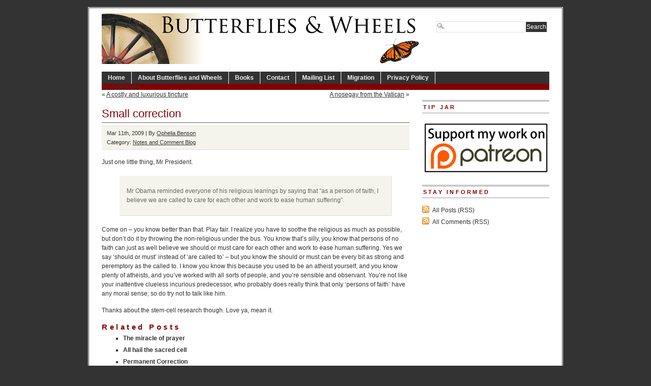

--- FILE ---
content_type: text/html; charset=UTF-8
request_url: https://www.butterfliesandwheels.org/2009/small-correction/
body_size: 9807
content:
<!DOCTYPE html PUBLIC "-//W3C//DTD XHTML 1.0 Transitional//EN" "http://www.w3.org/TR/xhtml1/DTD/xhtml1-transitional.dtd">
<html xmlns="http://www.w3.org/1999/xhtml" lang="en-US">
<head profile="http://gmpg.org/xfn/11">
<meta http-equiv="Content-Type" content="text/html; charset=UTF-8" />
	<title>  Small correction - Butterflies and Wheels</title>
<meta name="generator" content="WordPress 6.5.7" />
<!-- leave this for stats -->
  

<!-- BEGIN Metadata added by the Add-Meta-Tags WordPress plugin -->
<meta name="description" content="Just one little thing, Mr President. Mr Obama reminded everyone of his religious leanings by saying that “as a person of faith, I believe we are called to care for each other and work to ease human suffering”. Come on - you know better than that. Play fair." />
<meta name="keywords" content="notes and comment blog" />
<!-- END Metadata added by the Add-Meta-Tags WordPress plugin -->

<meta name='robots' content='max-image-preview:large' />
<link rel="alternate" type="application/rss+xml" title="Butterflies and Wheels &raquo; Small correction Comments Feed" href="https://www.butterfliesandwheels.org/2009/small-correction/feed/" />
		<!-- This site uses the Google Analytics by MonsterInsights plugin v8.12.1 - Using Analytics tracking - https://www.monsterinsights.com/ -->
		<!-- Note: MonsterInsights is not currently configured on this site. The site owner needs to authenticate with Google Analytics in the MonsterInsights settings panel. -->
					<!-- No UA code set -->
				<!-- / Google Analytics by MonsterInsights -->
		<script type="text/javascript">
/* <![CDATA[ */
window._wpemojiSettings = {"baseUrl":"https:\/\/s.w.org\/images\/core\/emoji\/15.0.3\/72x72\/","ext":".png","svgUrl":"https:\/\/s.w.org\/images\/core\/emoji\/15.0.3\/svg\/","svgExt":".svg","source":{"concatemoji":"https:\/\/www.butterfliesandwheels.org\/wordpress\/wp-includes\/js\/wp-emoji-release.min.js?ver=6.5.7"}};
/*! This file is auto-generated */
!function(i,n){var o,s,e;function c(e){try{var t={supportTests:e,timestamp:(new Date).valueOf()};sessionStorage.setItem(o,JSON.stringify(t))}catch(e){}}function p(e,t,n){e.clearRect(0,0,e.canvas.width,e.canvas.height),e.fillText(t,0,0);var t=new Uint32Array(e.getImageData(0,0,e.canvas.width,e.canvas.height).data),r=(e.clearRect(0,0,e.canvas.width,e.canvas.height),e.fillText(n,0,0),new Uint32Array(e.getImageData(0,0,e.canvas.width,e.canvas.height).data));return t.every(function(e,t){return e===r[t]})}function u(e,t,n){switch(t){case"flag":return n(e,"\ud83c\udff3\ufe0f\u200d\u26a7\ufe0f","\ud83c\udff3\ufe0f\u200b\u26a7\ufe0f")?!1:!n(e,"\ud83c\uddfa\ud83c\uddf3","\ud83c\uddfa\u200b\ud83c\uddf3")&&!n(e,"\ud83c\udff4\udb40\udc67\udb40\udc62\udb40\udc65\udb40\udc6e\udb40\udc67\udb40\udc7f","\ud83c\udff4\u200b\udb40\udc67\u200b\udb40\udc62\u200b\udb40\udc65\u200b\udb40\udc6e\u200b\udb40\udc67\u200b\udb40\udc7f");case"emoji":return!n(e,"\ud83d\udc26\u200d\u2b1b","\ud83d\udc26\u200b\u2b1b")}return!1}function f(e,t,n){var r="undefined"!=typeof WorkerGlobalScope&&self instanceof WorkerGlobalScope?new OffscreenCanvas(300,150):i.createElement("canvas"),a=r.getContext("2d",{willReadFrequently:!0}),o=(a.textBaseline="top",a.font="600 32px Arial",{});return e.forEach(function(e){o[e]=t(a,e,n)}),o}function t(e){var t=i.createElement("script");t.src=e,t.defer=!0,i.head.appendChild(t)}"undefined"!=typeof Promise&&(o="wpEmojiSettingsSupports",s=["flag","emoji"],n.supports={everything:!0,everythingExceptFlag:!0},e=new Promise(function(e){i.addEventListener("DOMContentLoaded",e,{once:!0})}),new Promise(function(t){var n=function(){try{var e=JSON.parse(sessionStorage.getItem(o));if("object"==typeof e&&"number"==typeof e.timestamp&&(new Date).valueOf()<e.timestamp+604800&&"object"==typeof e.supportTests)return e.supportTests}catch(e){}return null}();if(!n){if("undefined"!=typeof Worker&&"undefined"!=typeof OffscreenCanvas&&"undefined"!=typeof URL&&URL.createObjectURL&&"undefined"!=typeof Blob)try{var e="postMessage("+f.toString()+"("+[JSON.stringify(s),u.toString(),p.toString()].join(",")+"));",r=new Blob([e],{type:"text/javascript"}),a=new Worker(URL.createObjectURL(r),{name:"wpTestEmojiSupports"});return void(a.onmessage=function(e){c(n=e.data),a.terminate(),t(n)})}catch(e){}c(n=f(s,u,p))}t(n)}).then(function(e){for(var t in e)n.supports[t]=e[t],n.supports.everything=n.supports.everything&&n.supports[t],"flag"!==t&&(n.supports.everythingExceptFlag=n.supports.everythingExceptFlag&&n.supports[t]);n.supports.everythingExceptFlag=n.supports.everythingExceptFlag&&!n.supports.flag,n.DOMReady=!1,n.readyCallback=function(){n.DOMReady=!0}}).then(function(){return e}).then(function(){var e;n.supports.everything||(n.readyCallback(),(e=n.source||{}).concatemoji?t(e.concatemoji):e.wpemoji&&e.twemoji&&(t(e.twemoji),t(e.wpemoji)))}))}((window,document),window._wpemojiSettings);
/* ]]> */
</script>
	<style type="text/css">
	img.wp-smiley,
	img.emoji {
		display: inline !important;
		border: none !important;
		box-shadow: none !important;
		height: 1em !important;
		width: 1em !important;
		margin: 0 0.07em !important;
		vertical-align: -0.1em !important;
		background: none !important;
		padding: 0 !important;
	}
	</style>
	<link rel="https://api.w.org/" href="https://www.butterfliesandwheels.org/wp-json/" /><link rel="alternate" type="application/json" href="https://www.butterfliesandwheels.org/wp-json/wp/v2/posts/16806" /><link rel="canonical" href="https://www.butterfliesandwheels.org/2009/small-correction/" />
<link rel='shortlink' href='https://www.butterfliesandwheels.org/?p=16806' />
<link rel="alternate" type="application/json+oembed" href="https://www.butterfliesandwheels.org/wp-json/oembed/1.0/embed?url=https%3A%2F%2Fwww.butterfliesandwheels.org%2F2009%2Fsmall-correction%2F" />
<link rel="alternate" type="text/xml+oembed" href="https://www.butterfliesandwheels.org/wp-json/oembed/1.0/embed?url=https%3A%2F%2Fwww.butterfliesandwheels.org%2F2009%2Fsmall-correction%2F&#038;format=xml" />
<script charset="utf-8" type="text/javascript">var switchTo5x=true;</script><script charset="utf-8" type="text/javascript" src="http://w.sharethis.com/button/buttons.js"></script><script type="text/javascript">stLight.options({publisher:'c98433ac-b879-4998-998d-3a99bd27024f'});var st_type='wordpress3.0.1';</script>		<style type="text/css">
						ol.footnotes li {list-style-type:decimal;}
								</style>
		  

<link rel="icon" type="image/vnd.microsoft.icon" href="/wordpress/favicon.ico" />
<link rel="stylesheet" type="text/css" media="screen" href="https://www.butterfliesandwheels.org/wordpress/wp-content/themes/branfordmagazine-pro/style.css" />
<link rel="stylesheet" type="text/css" media="screen" href="https://www.butterfliesandwheels.org/wordpress/wp-content/themes/branfordmagazine-pro/styles/nav.css" />
<link rel="stylesheet" type="text/css" media="screen" href="https://www.butterfliesandwheels.org/wordpress/wp-content/themes/branfordmagazine-pro/styles/plugins.css" />
<link rel="stylesheet" type="text/css" media="screen" href="https://www.butterfliesandwheels.org/wordpress/wp-content/themes/branfordmagazine-pro/styles/template-style.css" />
<link rel="stylesheet" type="text/css" media="print" href="https://www.butterfliesandwheels.org/wordpress/wp-content/themes/branfordmagazine-pro/styles/print.css" />
<link rel="stylesheet" type="text/css" media="screen" href="https://www.butterfliesandwheels.org/wordpress/wp-content/themes/branfordmagazine-pro/styles/ui.tabs.css" />
<link rel="stylesheet" type="text/css" media="screen" href="https://www.butterfliesandwheels.org/wordpress/wp-content/themes/branfordmagazine-pro/styles/custom-style.css" />

<script type="text/javascript" src="https://www.butterfliesandwheels.org/wordpress/wp-content/themes/branfordmagazine-pro/scripts/jquery-1.2.3.pack.js"></script>
<script type="text/javascript" src="https://www.butterfliesandwheels.org/wordpress/wp-content/themes/branfordmagazine-pro/scripts/dropdowns.js"></script>

<link rel="alternate" type="application/rss+xml" title="Butterflies and Wheels RSS Feed" href="https://www.butterfliesandwheels.org/feed/" />
<link rel="pingback" href="https://www.butterfliesandwheels.org/wordpress/xmlrpc.php" />
</head>
<body>
<div id="page" class="clearfloat">
<div class="clearfloat">
  <div id="branding" class="left" onclick="location.href='https://www.butterfliesandwheels.org';" style="cursor: pointer;">
    <div class="blogtitle" ><a href="https://www.butterfliesandwheels.org/">
            </a></div>
    <div class="description">
          </div>
  </div>
  <div class="right">
    <form method="get" id="searchform" action="https://www.butterfliesandwheels.org/">
<div><input type="text" value="" name="s" id="s" class="searchfield" />
<input type="submit" id="searchsubmit" value="Search" class="button" />
</div>
</form>
  </div>
</div>
<ul id="nav" class="clearfloat">
  <li><a href="https://www.butterfliesandwheels.org/" class="on">Home</a></li>
  <li class="page_item page-item-2"><a href="https://www.butterfliesandwheels.org/about/">About Butterflies and Wheels</a></li>
<li class="page_item page-item-18 page_item_has_children"><a href="https://www.butterfliesandwheels.org/books/">Books</a>
<ul class='children'>
	<li class="page_item page-item-20 page_item_has_children"><a href="https://www.butterfliesandwheels.org/books/does-god-hate-women/">Does God Hate Women?</a>
	<ul class='children'>
		<li class="page_item page-item-33"><a href="https://www.butterfliesandwheels.org/books/does-god-hate-women/extracts/">Extracts: Does God Hate Women?</a></li>
		<li class="page_item page-item-26"><a href="https://www.butterfliesandwheels.org/books/does-god-hate-women/reviews/">Reviews: Does God Hate Women?</a></li>
	</ul>
</li>
	<li class="page_item page-item-61"><a href="http://www.amazon.com/o/ASIN/0285637142/">The Dictionary of Fashionable Nonsense</a></li>
	<li class="page_item page-item-42 page_item_has_children"><a href="https://www.butterfliesandwheels.org/books/why-truth-matters/">Why Truth Matters</a>
	<ul class='children'>
		<li class="page_item page-item-52"><a href="https://www.butterfliesandwheels.org/books/why-truth-matters/extracts/">Extracts: Why Truth Matters</a></li>
		<li class="page_item page-item-48"><a href="https://www.butterfliesandwheels.org/books/why-truth-matters/reviews/">Reviews: Why Truth Matters</a></li>
	</ul>
</li>
</ul>
</li>
<li class="page_item page-item-73"><a href="https://www.butterfliesandwheels.org/contact/">Contact</a></li>
<li class="page_item page-item-22178"><a href="http://groups.google.com/group/butterflies-and-wheels/subscribe">Mailing List</a></li>
<li class="page_item page-item-17335"><a href="https://www.butterfliesandwheels.org/migration/">Migration</a></li>
<li class="page_item page-item-76"><a href="https://www.butterfliesandwheels.org/privacy-policy/">Privacy Policy</a></li>
</ul>
<ul id="catnav" class="clearfloat">
  <li class="cat-item-none">No categories</li></ul>
    
<div id="content">
  <div id="top-cat-nav" class="catnav" style="display: block; width=100%;">
<div class="alignleft" style="margin: 0px 0px 0px 0px">&laquo; <a href="https://www.butterfliesandwheels.org/2009/a-costly-and-luxurious-tincture/" rel="prev">A costly and luxurious tincture</a></div>
<div class="alignright"><a href="https://www.butterfliesandwheels.org/2009/a-nosegay-from-the-vatican/" rel="next">A nosegay from the Vatican</a> &raquo;</div>
&nbsp;
</div>
  <div class="post" id="post-16806">
    <h2>
      Small correction    </h2>
<div class="postmetadata">
<div class="sharethis" style="float: right;"><span class='st_facebook' st_title='Small correction' st_url='https://www.butterfliesandwheels.org/2009/small-correction/' ></span><span class='st_twitter' st_title='Small correction' st_url='https://www.butterfliesandwheels.org/2009/small-correction/' ></span><span class='st_email' st_title='Small correction' st_url='https://www.butterfliesandwheels.org/2009/small-correction/' ></span><span class='st_sharethis' st_title='Small correction' st_url='https://www.butterfliesandwheels.org/2009/small-correction/' ></span><span class='st_fblike' st_title='Small correction' st_url='https://www.butterfliesandwheels.org/2009/small-correction/' ></span><span class='st_plusone' st_title='Small correction' st_url='https://www.butterfliesandwheels.org/2009/small-correction/' ></span></div>
Mar 11th, 2009 | By <a href="https://www.butterfliesandwheels.org/author/ophelia/" title="Posts by Ophelia Benson" rel="author">Ophelia Benson</a> 
<br />
 Category:    <a href="https://www.butterfliesandwheels.org/notes/" rel="category tag">Notes and Comment Blog</a>	    <br /></div>
    <div class="entry">
       <p>Just one little thing, Mr President.</p>
<blockquote><p>Mr Obama reminded everyone of his religious leanings by saying that “as a person of faith, I believe we are called to care for each other and work to ease human suffering”.</p></blockquote>
<p>Come on &#8211; you know better than that. Play fair. I realize you have to soothe the religious as much as possible, but don&#8217;t do it by throwing the non-religious under the bus. You know that&#8217;s silly, you know that persons of no faith can just as well believe we should or must care for each other and work to ease human suffering. Yes we say &#8216;should or must&#8217; instead of &#8216;are called to&#8217; &#8211; but you know the should or must can be every bit as strong and peremptory as the called to. I know you know this because you used to be an atheist yourself, and you know plenty of atheists, and you&#8217;ve worked with all sorts of people, and you&#8217;re sensible and observant. You&#8217;re not like your inattentive clueless incurious predecessor, who probably does really think that only &#8216;persons of faith&#8217; have any moral sense; so do try not to talk like him.</p>
<p>Thanks about the stem-cell research though. Love ya, mean it.</p>


      <div class='yarpp yarpp-related yarpp-related-website yarpp-template-list'>
<!-- YARPP List -->
<div id="related-posts"><h3 title="Automatically generated list of related posts; may not be particularly relevant.">Related posts</h3><ul>
<li><a href="https://www.butterfliesandwheels.org/2008/the-miracle-of-prayer/" rel="bookmark" title="The miracle of prayer">The miracle of prayer</a></li>
<li><a href="https://www.butterfliesandwheels.org/2008/all-hail-the-sacred-cell/" rel="bookmark" title="All hail the sacred cell">All hail the sacred cell</a></li>
<li><a href="https://www.butterfliesandwheels.org/2002/permanent-correction/" rel="bookmark" title="Permanent Correction">Permanent Correction</a></li>
<li><a href="http://feedproxy.google.com/~r/freethoughtblogs/butterfliesandwheels/~3/a5rl88qME0E/" rel="bookmark" title="A tedious correction">A tedious correction</a></li>
<li><a href="https://www.butterfliesandwheels.org/2004/the-tortoise-and-the-hare/" rel="bookmark" title="The Tortoise and the Hare">The Tortoise and the Hare</a></li>
</ul></div>
</div>
    </div>
  </div>
  
<!-- You can start editing here. -->
	<h3 id="comments">17 Responses to &#8220;Small correction&#8221;</h3>
	<div class="navigation">
		 
	</div>

	<ul class="commentlist">
	   <li class="comment even thread-even depth-1" id="li-comment-39141">
     <div id="div-comment-39141" class="comment-body">
	<span class="comment-number"><a href="https://www.butterfliesandwheels.org/2009/small-correction/#comment-39141" name="comment-39141">#</a>1</span>
      <div class="comment-author vcard">
         <img alt='' src='https://secure.gravatar.com/avatar/0f64bf94f2fce240dfdb4099131bc397?s=50&#038;d=identicon&#038;r=r' srcset='https://secure.gravatar.com/avatar/0f64bf94f2fce240dfdb4099131bc397?s=100&#038;d=identicon&#038;r=r 2x' class='avatar avatar-50 photo' height='50' width='50' decoding='async'/>         <cite class="fn">Brian</cite>      <div class="comment-meta commentmetadata"><a href="https://www.butterfliesandwheels.org/2009/small-correction/#comment-39141">March 11, 2009 at 4:10 pm</a></div>
      </div>
      

      <p></p>
<p>You won the election, Mr. President. Throwing a bone to religionists was unnecessary when reversing the ban on stem-cell research. They&#8217;re still gonna hate you for it and it taints the sweetness the rest of us feel when you resort to such transparent rhetoric. </p>
<p>Don&#8217;t mean to quibble, but you&#8217;re usually much better at this sort of thing.  </p>

      <div class="reply">
               </div>
     </div>
</li><!-- #comment-## -->
   <li class="comment odd alt thread-odd thread-alt depth-1" id="li-comment-39140">
     <div id="div-comment-39140" class="comment-body">
	<span class="comment-number"><a href="https://www.butterfliesandwheels.org/2009/small-correction/#comment-39140" name="comment-39140">#</a>2</span>
      <div class="comment-author vcard">
         <img alt='' src='https://secure.gravatar.com/avatar/?s=50&#038;d=identicon&#038;r=r' srcset='https://secure.gravatar.com/avatar/?s=100&#038;d=identicon&#038;r=r 2x' class='avatar avatar-50 photo avatar-default' height='50' width='50' decoding='async'/>         <cite class="fn">Richard.</cite>      <div class="comment-meta commentmetadata"><a href="https://www.butterfliesandwheels.org/2009/small-correction/#comment-39140">March 12, 2009 at 2:42 am</a></div>
      </div>
      

      <p>Brian. President Obama is getting his retaliation in first, he knows full well he will be howled at for being a Godless commie by the right over the stem cell decision so he is pre empting them with this speech?</p>

      <div class="reply">
               </div>
     </div>
</li><!-- #comment-## -->
   <li class="comment even thread-even depth-1" id="li-comment-39139">
     <div id="div-comment-39139" class="comment-body">
	<span class="comment-number"><a href="https://www.butterfliesandwheels.org/2009/small-correction/#comment-39139" name="comment-39139">#</a>3</span>
      <div class="comment-author vcard">
         <img alt='' src='https://secure.gravatar.com/avatar/dde5ae2f9045781121cdc599412ae103?s=50&#038;d=identicon&#038;r=r' srcset='https://secure.gravatar.com/avatar/dde5ae2f9045781121cdc599412ae103?s=100&#038;d=identicon&#038;r=r 2x' class='avatar avatar-50 photo' height='50' width='50' decoding='async'/>         <cite class="fn">Dave</cite>      <div class="comment-meta commentmetadata"><a href="https://www.butterfliesandwheels.org/2009/small-correction/#comment-39139">March 12, 2009 at 3:34 am</a></div>
      </div>
      

      <p>There is always the possibility, absurd I know, that President Obama is a sincere, liberal Christian. Just a thought.</p>

      <div class="reply">
               </div>
     </div>
</li><!-- #comment-## -->
   <li class="comment odd alt thread-odd thread-alt depth-1" id="li-comment-39137">
     <div id="div-comment-39137" class="comment-body">
	<span class="comment-number"><a href="https://www.butterfliesandwheels.org/2009/small-correction/#comment-39137" name="comment-39137">#</a>4</span>
      <div class="comment-author vcard">
         <img alt='' src='https://secure.gravatar.com/avatar/?s=50&#038;d=identicon&#038;r=r' srcset='https://secure.gravatar.com/avatar/?s=100&#038;d=identicon&#038;r=r 2x' class='avatar avatar-50 photo avatar-default' height='50' width='50' loading='lazy' decoding='async'/>         <cite class="fn">dirigible</cite>      <div class="comment-meta commentmetadata"><a href="https://www.butterfliesandwheels.org/2009/small-correction/#comment-39137">March 12, 2009 at 5:02 am</a></div>
      </div>
      

      <p>There is. There&#8217;s also the possibility that he&#8217;s really a man and really a democrat. But he isn&#8217;t the president of sincere liberal god-botherer male democrats. He&#8217;s the president of the United States.</p>

      <div class="reply">
               </div>
     </div>
</li><!-- #comment-## -->
   <li class="comment even thread-even depth-1" id="li-comment-39138">
     <div id="div-comment-39138" class="comment-body">
	<span class="comment-number"><a href="https://www.butterfliesandwheels.org/2009/small-correction/#comment-39138" name="comment-39138">#</a>5</span>
      <div class="comment-author vcard">
         <img alt='' src='https://secure.gravatar.com/avatar/dde5ae2f9045781121cdc599412ae103?s=50&#038;d=identicon&#038;r=r' srcset='https://secure.gravatar.com/avatar/dde5ae2f9045781121cdc599412ae103?s=100&#038;d=identicon&#038;r=r 2x' class='avatar avatar-50 photo' height='50' width='50' loading='lazy' decoding='async'/>         <cite class="fn">Dave</cite>      <div class="comment-meta commentmetadata"><a href="https://www.butterfliesandwheels.org/2009/small-correction/#comment-39138">March 12, 2009 at 8:53 am</a></div>
      </div>
      

      <p>dirigible, that&#8217;s true, but as far as I know, the US Constitution does not oblige the President to pretend to be something he&#8217;s not, or to offer explanations he doesn&#8217;t believe in, simply for others&#8217; comfort. </p>
<p>It might be better to work on the idea that not all Xians are as bad as the Bush years made it feel, rather than hoping that Xianity can somehow be magically airbrushed from US political life. Because the latter is really not going to happen.</p>

      <div class="reply">
               </div>
     </div>
</li><!-- #comment-## -->
   <li class="comment byuser comment-author-ophelia bypostauthor odd alt thread-odd thread-alt depth-1" id="li-comment-39136">
     <div id="div-comment-39136" class="comment-body">
	<span class="comment-number"><a href="https://www.butterfliesandwheels.org/2009/small-correction/#comment-39136" name="comment-39136">#</a>6</span>
      <div class="comment-author vcard">
         <img alt='' src='https://secure.gravatar.com/avatar/6958684d2f5615d7728a016199551c15?s=50&#038;d=identicon&#038;r=r' srcset='https://secure.gravatar.com/avatar/6958684d2f5615d7728a016199551c15?s=100&#038;d=identicon&#038;r=r 2x' class='avatar avatar-50 photo' height='50' width='50' loading='lazy' decoding='async'/>         <cite class="fn">OB</cite>      <div class="comment-meta commentmetadata"><a href="https://www.butterfliesandwheels.org/2009/small-correction/#comment-39136">March 12, 2009 at 12:28 pm</a></div>
      </div>
      

      <p>Of course there is the possibility that President Obama is a sincere, liberal Christian; as far as I know that is in fact the case. But nothing I said disputes that, nor am I suggesting that Xianity can somehow be magically airbrushed from US political life. I&#8217;m just objecting to implicit claims that only &#8216;people of faith&#8217; (loathsome phrase) think we should work to ease human suffering.</p>
<p>He may have meant it the other way, actually &#8211; he may have meant it to point out to &#8216;people of faith&#8217; that caring for embryos at the expense of people is not the only way for &#8216;people of faith&#8217; to go. But I still want him to watch the sinister implications. I don&#8217;t think that&#8217;s asking all that much!</p>

      <div class="reply">
               </div>
     </div>
</li><!-- #comment-## -->
   <li class="comment even thread-even depth-1" id="li-comment-39135">
     <div id="div-comment-39135" class="comment-body">
	<span class="comment-number"><a href="https://www.butterfliesandwheels.org/2009/small-correction/#comment-39135" name="comment-39135">#</a>7</span>
      <div class="comment-author vcard">
         <img alt='' src='https://secure.gravatar.com/avatar/0f64bf94f2fce240dfdb4099131bc397?s=50&#038;d=identicon&#038;r=r' srcset='https://secure.gravatar.com/avatar/0f64bf94f2fce240dfdb4099131bc397?s=100&#038;d=identicon&#038;r=r 2x' class='avatar avatar-50 photo' height='50' width='50' loading='lazy' decoding='async'/>         <cite class="fn">Brian</cite>      <div class="comment-meta commentmetadata"><a href="https://www.butterfliesandwheels.org/2009/small-correction/#comment-39135">March 12, 2009 at 1:37 pm</a></div>
      </div>
      

      <p>Richard, if the President was attempting pre-emption he didn&#8217;t succeed. Even if sincere (and I have no reason to doubt it), his statement came across as merely tailored to the politics surrounding the reversal of policy. He is usually more careful about such things.</p>
<p>Dave, don&#8217;t pretend to naivete, the Constitution may not oblige the President to be something he&#8217;s not but the American people certainly do.</p>
<p>And stop playing us for fools. I doubt anyone here thinks Xinanity is going to be &#8220;air-brushed&#8221; from American politics anytime soon &#8211; the Constitution notwithstanding.</p>

      <div class="reply">
               </div>
     </div>
</li><!-- #comment-## -->
   <li class="comment odd alt thread-odd thread-alt depth-1" id="li-comment-39142">
     <div id="div-comment-39142" class="comment-body">
	<span class="comment-number"><a href="https://www.butterfliesandwheels.org/2009/small-correction/#comment-39142" name="comment-39142">#</a>8</span>
      <div class="comment-author vcard">
         <img alt='' src='https://secure.gravatar.com/avatar/?s=50&#038;d=identicon&#038;r=r' srcset='https://secure.gravatar.com/avatar/?s=100&#038;d=identicon&#038;r=r 2x' class='avatar avatar-50 photo avatar-default' height='50' width='50' loading='lazy' decoding='async'/>         <cite class="fn">Zach</cite>      <div class="comment-meta commentmetadata"><a href="https://www.butterfliesandwheels.org/2009/small-correction/#comment-39142">March 12, 2009 at 2:26 pm</a></div>
      </div>
      

      <p>I&#8217;m not a fan of this binary logic.  Just because somebody says one thing doesn&#8217;t mean he simultaneously means not the opposite.  Stating boys need father figures doesn&#8217;t imply that girls don&#8217;t.  Stating the poor need health care doesn&#8217;t imply the rich don&#8217;t.</p>
<p>Stating his belief system calls him to act a certain way doesn&#8217;t imply that those that don&#8217;t share that system aren&#8217;t.</p>

      <div class="reply">
               </div>
     </div>
</li><!-- #comment-## -->
   <li class="comment even thread-even depth-1" id="li-comment-39144">
     <div id="div-comment-39144" class="comment-body">
	<span class="comment-number"><a href="https://www.butterfliesandwheels.org/2009/small-correction/#comment-39144" name="comment-39144">#</a>9</span>
      <div class="comment-author vcard">
         <img alt='' src='https://secure.gravatar.com/avatar/0f64bf94f2fce240dfdb4099131bc397?s=50&#038;d=identicon&#038;r=r' srcset='https://secure.gravatar.com/avatar/0f64bf94f2fce240dfdb4099131bc397?s=100&#038;d=identicon&#038;r=r 2x' class='avatar avatar-50 photo' height='50' width='50' loading='lazy' decoding='async'/>         <cite class="fn">Brian</cite>      <div class="comment-meta commentmetadata"><a href="https://www.butterfliesandwheels.org/2009/small-correction/#comment-39144">March 12, 2009 at 4:25 pm</a></div>
      </div>
      

      <p>Unfortunately Zach, you neglect to note the importance of the context in which such statements are most often made and in which they lose much of their binary quality. </p>
<p>It remains the case that a majority of religionists insist religion is the source and keeper of the human moral compass. We would not be having this discussion otherwise. Obama is smart enough to know how his words feed into that presupposition and the unwarranted privilege they give to religion in the context of science and medical ethics. </p>

      <div class="reply">
               </div>
     </div>
</li><!-- #comment-## -->
   <li class="comment byuser comment-author-ophelia bypostauthor odd alt thread-odd thread-alt depth-1" id="li-comment-39143">
     <div id="div-comment-39143" class="comment-body">
	<span class="comment-number"><a href="https://www.butterfliesandwheels.org/2009/small-correction/#comment-39143" name="comment-39143">#</a>10</span>
      <div class="comment-author vcard">
         <img alt='' src='https://secure.gravatar.com/avatar/6958684d2f5615d7728a016199551c15?s=50&#038;d=identicon&#038;r=r' srcset='https://secure.gravatar.com/avatar/6958684d2f5615d7728a016199551c15?s=100&#038;d=identicon&#038;r=r 2x' class='avatar avatar-50 photo' height='50' width='50' loading='lazy' decoding='async'/>         <cite class="fn">OB</cite>      <div class="comment-meta commentmetadata"><a href="https://www.butterfliesandwheels.org/2009/small-correction/#comment-39143">March 12, 2009 at 6:23 pm</a></div>
      </div>
      

      <p>&#8220;Just because somebody says one thing doesn&#8217;t mean he simultaneously means not the opposite.&#8221;</p>
<p>Right. So that would be why I said, just above that, &#8220;he may have meant it to point out to &#8216;people of faith&#8217; that caring for embryos at the expense of people is not the only way for &#8216;people of faith&#8217; to go.&#8221;</p>
<p>But as Brian said, there is a context for this kind of thing.</p>

      <div class="reply">
               </div>
     </div>
</li><!-- #comment-## -->
   <li class="comment even thread-even depth-1" id="li-comment-39132">
     <div id="div-comment-39132" class="comment-body">
	<span class="comment-number"><a href="https://www.butterfliesandwheels.org/2009/small-correction/#comment-39132" name="comment-39132">#</a>11</span>
      <div class="comment-author vcard">
         <img alt='' src='https://secure.gravatar.com/avatar/?s=50&#038;d=identicon&#038;r=r' srcset='https://secure.gravatar.com/avatar/?s=100&#038;d=identicon&#038;r=r 2x' class='avatar avatar-50 photo avatar-default' height='50' width='50' loading='lazy' decoding='async'/>         <cite class="fn">Richard.</cite>      <div class="comment-meta commentmetadata"><a href="https://www.butterfliesandwheels.org/2009/small-correction/#comment-39132">March 13, 2009 at 1:49 am</a></div>
      </div>
      

      <p>Brian I took his speech to mean pretty much what O.B has just said about caring for embryos at the expence of people not being the only way a decent christian man could veiw things.        To me it didnt come across as a cynical ploy although this may be in the eye of the beholder?</p>

      <div class="reply">
               </div>
     </div>
</li><!-- #comment-## -->
   <li class="comment odd alt thread-odd thread-alt depth-1" id="li-comment-39133">
     <div id="div-comment-39133" class="comment-body">
	<span class="comment-number"><a href="https://www.butterfliesandwheels.org/2009/small-correction/#comment-39133" name="comment-39133">#</a>12</span>
      <div class="comment-author vcard">
         <img alt='' src='https://secure.gravatar.com/avatar/?s=50&#038;d=identicon&#038;r=r' srcset='https://secure.gravatar.com/avatar/?s=100&#038;d=identicon&#038;r=r 2x' class='avatar avatar-50 photo avatar-default' height='50' width='50' loading='lazy' decoding='async'/>         <cite class="fn">Richard.</cite>      <div class="comment-meta commentmetadata"><a href="https://www.butterfliesandwheels.org/2009/small-correction/#comment-39133">March 13, 2009 at 1:53 am</a></div>
      </div>
      

      <p>Also the president has to play the hand he is dealt, as the U.S is about 90 percent christian it is probably quite sensible of him to frame things this way?</p>

      <div class="reply">
               </div>
     </div>
</li><!-- #comment-## -->
   <li class="comment even thread-even depth-1" id="li-comment-39134">
     <div id="div-comment-39134" class="comment-body">
	<span class="comment-number"><a href="https://www.butterfliesandwheels.org/2009/small-correction/#comment-39134" name="comment-39134">#</a>13</span>
      <div class="comment-author vcard">
         <img alt='' src='https://secure.gravatar.com/avatar/dde5ae2f9045781121cdc599412ae103?s=50&#038;d=identicon&#038;r=r' srcset='https://secure.gravatar.com/avatar/dde5ae2f9045781121cdc599412ae103?s=100&#038;d=identicon&#038;r=r 2x' class='avatar avatar-50 photo' height='50' width='50' loading='lazy' decoding='async'/>         <cite class="fn">Dave</cite>      <div class="comment-meta commentmetadata"><a href="https://www.butterfliesandwheels.org/2009/small-correction/#comment-39134">March 13, 2009 at 3:34 am</a></div>
      </div>
      

      <p>Brian, are you suggesting I think he&#8217;s making it up? I fail to see the naivete in proposing that a President is entitled to express the views he has. I was responding to dirigible&#8217;s implication that *because* Obama is POTUS he shouldn&#8217;t invoke religion. I understand that many US politicians keep views which they know to be unpopular quiet, especially about religion, but I find it odd that someone might think Obama was doing this. Colour me confused, about your intention, at least.</p>

      <div class="reply">
               </div>
     </div>
</li><!-- #comment-## -->
   <li class="comment odd alt thread-odd thread-alt depth-1" id="li-comment-39131">
     <div id="div-comment-39131" class="comment-body">
	<span class="comment-number"><a href="https://www.butterfliesandwheels.org/2009/small-correction/#comment-39131" name="comment-39131">#</a>14</span>
      <div class="comment-author vcard">
         <img alt='' src='https://secure.gravatar.com/avatar/0f64bf94f2fce240dfdb4099131bc397?s=50&#038;d=identicon&#038;r=r' srcset='https://secure.gravatar.com/avatar/0f64bf94f2fce240dfdb4099131bc397?s=100&#038;d=identicon&#038;r=r 2x' class='avatar avatar-50 photo' height='50' width='50' loading='lazy' decoding='async'/>         <cite class="fn">Brian</cite>      <div class="comment-meta commentmetadata"><a href="https://www.butterfliesandwheels.org/2009/small-correction/#comment-39131">March 13, 2009 at 9:19 am</a></div>
      </div>
      

      <p>Richard, you may well be right. I concede that Obama may have been merely attempting to reframe the STR controversy from his liberal Xian perspective. I think I said as much.</p>
<p>The frisson of irritation I experienced was once again having to endure the invocation of religion in a state where there is a Constitutional separation of Church and State &#8211; especially where the issue is science (which Obama has vowed to give precedence) previously hijacked by religionists. The proper invocation would have been Michael J. Fox and other beneficiaries denied the benefits of research by the former President and his fellow religious cranks.</p>
<p>For what it&#8217;s worth, I am an American living in Canada where no politician would ever invoke religion as his/her guide to the morality of policy. But then, they&#8217;d never attend a political &#8220;Prayer Breakfast&#8221; either.</p>

      <div class="reply">
               </div>
     </div>
</li><!-- #comment-## -->
   <li class="comment even thread-even depth-1" id="li-comment-39130">
     <div id="div-comment-39130" class="comment-body">
	<span class="comment-number"><a href="https://www.butterfliesandwheels.org/2009/small-correction/#comment-39130" name="comment-39130">#</a>15</span>
      <div class="comment-author vcard">
         <img alt='' src='https://secure.gravatar.com/avatar/0f64bf94f2fce240dfdb4099131bc397?s=50&#038;d=identicon&#038;r=r' srcset='https://secure.gravatar.com/avatar/0f64bf94f2fce240dfdb4099131bc397?s=100&#038;d=identicon&#038;r=r 2x' class='avatar avatar-50 photo' height='50' width='50' loading='lazy' decoding='async'/>         <cite class="fn">Brian</cite>      <div class="comment-meta commentmetadata"><a href="https://www.butterfliesandwheels.org/2009/small-correction/#comment-39130">March 13, 2009 at 10:10 am</a></div>
      </div>
      

      <p>Dave, I didn&#8217;t say you were naive, I said you were pretending to it by invoking the Constitution while ignoring the obvious political realities on the ground where religion impacts the President and other public figures.</p>
<p>No I don&#8217;t think the President is lying. I also think it&#8217;s beside the point. </p>
<p>As for &#8220;good&#8221; Xians versus &#8220;Bush&#8221; (=&#8221;bad&#8221;) Xians: who cares or has the time or inclination to parse among them? </p>
<p>Forum members believing Xiananity can be &#8220;air-brushed&#8221; from American politics? A straw-man of your own invention. </p>
<p>What you believe appropriate for the President to reveal of his personal beliefs as they colour scientific (and ostensibly secular) policy? Fine. Just don&#8217;t gloss over other&#8217;s arguments when they disagree or refute yours. That&#8217;s bad faith. </p>
<p>Be confused about my intentions no longer.</p>

      <div class="reply">
               </div>
     </div>
</li><!-- #comment-## -->
   <li class="comment odd alt thread-odd thread-alt depth-1" id="li-comment-39145">
     <div id="div-comment-39145" class="comment-body">
	<span class="comment-number"><a href="https://www.butterfliesandwheels.org/2009/small-correction/#comment-39145" name="comment-39145">#</a>16</span>
      <div class="comment-author vcard">
         <img alt='' src='https://secure.gravatar.com/avatar/dde5ae2f9045781121cdc599412ae103?s=50&#038;d=identicon&#038;r=r' srcset='https://secure.gravatar.com/avatar/dde5ae2f9045781121cdc599412ae103?s=100&#038;d=identicon&#038;r=r 2x' class='avatar avatar-50 photo' height='50' width='50' loading='lazy' decoding='async'/>         <cite class="fn">Dave</cite>      <div class="comment-meta commentmetadata"><a href="https://www.butterfliesandwheels.org/2009/small-correction/#comment-39145">March 14, 2009 at 3:47 am</a></div>
      </div>
      

      <p>OK, I see now you were trying to be aggressive and confrontational. That&#8217;s fine.</p>

      <div class="reply">
               </div>
     </div>
</li><!-- #comment-## -->
   <li class="comment even thread-even depth-1" id="li-comment-39146">
     <div id="div-comment-39146" class="comment-body">
	<span class="comment-number"><a href="https://www.butterfliesandwheels.org/2009/small-correction/#comment-39146" name="comment-39146">#</a>17</span>
      <div class="comment-author vcard">
         <img alt='' src='https://secure.gravatar.com/avatar/8edf7a1e8f73887fcf50bc117e063be3?s=50&#038;d=identicon&#038;r=r' srcset='https://secure.gravatar.com/avatar/8edf7a1e8f73887fcf50bc117e063be3?s=100&#038;d=identicon&#038;r=r 2x' class='avatar avatar-50 photo' height='50' width='50' loading='lazy' decoding='async'/>         <cite class="fn">Brian</cite>      <div class="comment-meta commentmetadata"><a href="https://www.butterfliesandwheels.org/2009/small-correction/#comment-39146">March 14, 2009 at 7:43 am</a></div>
      </div>
      

      <p>Yes, Dave, as opposed to manipulative and disingenous. Done.</p>

      <div class="reply">
               </div>
     </div>
</li><!-- #comment-## -->
	</ul>

	<div class="navigation">
		 
	</div>
 

  </div>
<!-- SIDEBAR -->

<div id="sidebar">
  <div id="sidelist">
        <div class="sidebar_widget"><h3>Tip Jar</h3>			<div class="textwidget"><a href="https://www.patreon.com/OpheliaBenson" target="_blank" style="border: none;" rel="noopener"><img src="//www.butterfliesandwheels.org/wordpress/wp-content/uploads/2015/08/patreon-banner.png" width="250" alt="Support my work on Patreon!" style="border: none;"/></a></div>
		</div>    <div id="side-stay-informed">
      <h3>
        Stay informed      </h3>
      <ul class="feed">
	<li><a href="https://www.butterfliesandwheels.org/feed/">All Posts (RSS)</a></li>
	<li><a href="https://www.butterfliesandwheels.org/comments/feed/">All Comments (RSS)</a></li>
 
      </ul>
    </div>
  </div>
  <!--END SIDELIST-->
</div>
<!--END SIDEBAR-->
</div> 
<div id="footer"> 
  


<link rel='stylesheet' id='yarppRelatedCss-css' href='https://www.butterfliesandwheels.org/wordpress/wp-content/plugins/yet-another-related-posts-plugin/style/related.css?ver=5.30.11' type='text/css' media='all' />
<style id='wp-emoji-styles-inline-css' type='text/css'>

	img.wp-smiley, img.emoji {
		display: inline !important;
		border: none !important;
		box-shadow: none !important;
		height: 1em !important;
		width: 1em !important;
		margin: 0 0.07em !important;
		vertical-align: -0.1em !important;
		background: none !important;
		padding: 0 !important;
	}
</style>
<link rel='stylesheet' id='wp-block-library-css' href='https://www.butterfliesandwheels.org/wordpress/wp-includes/css/dist/block-library/style.min.css?ver=6.5.7' type='text/css' media='all' />
<link rel='stylesheet' id='classic-theme-styles-css' href='https://www.butterfliesandwheels.org/wordpress/wp-includes/css/classic-themes.min.css?ver=6.5.7' type='text/css' media='all' />
<link rel='stylesheet' id='wp-pagenavi-css' href='https://www.butterfliesandwheels.org/wordpress/wp-content/themes/branfordmagazine-pro/pagenavi-css.css?ver=2.70' type='text/css' media='all' />
  <div> All posts and comments are &copy; their respective authors.
    | Powered by <a href="http://wordpress.org/" target="_blank">WordPress</a> 
</div>

<div>
<a href="/privacy-policy/">Privacy Policy</a> |
<a href="/contact/">Contact</a> |
    <a href="https://www.butterfliesandwheels.org/wordpress/wp-login.php">Log in</a>  </div>
</div>


<!-- Google (or other) Analytics code (if set in the options) -->
<!-- End Google Analytics -->
</body>
</html>
<!--
64 queries. 0.054 seconds.
--> 

<!-- Dynamic page generated in 0.054 seconds. -->
<!-- Cached page generated by WP-Super-Cache on 2026-02-02 08:25:37 -->

<!-- Compression = gzip -->